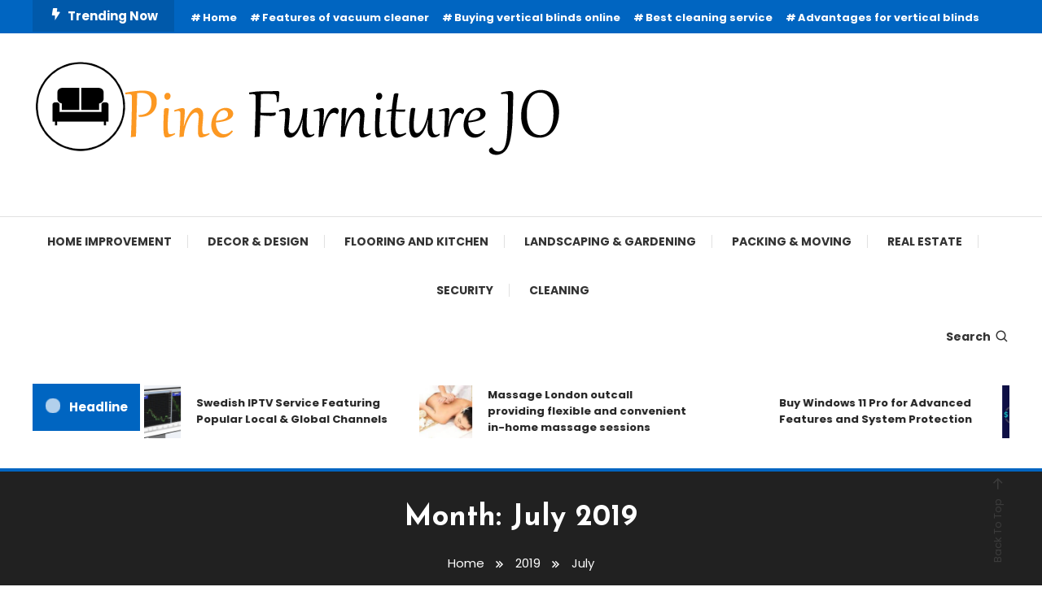

--- FILE ---
content_type: text/html; charset=UTF-8
request_url: https://pine-furniture-jo.com/2019/07/
body_size: 78188
content:
<!doctype html>
<html lang="en-US">
<head>
	<meta charset="UTF-8">
	<meta name="viewport" content="width=device-width, initial-scale=1">
	<link rel="profile" href="https://gmpg.org/xfn/11">

	<title>July 2019 &#8211; Pine Furniture Jo</title>
<meta name='robots' content='max-image-preview:large' />
	<style>img:is([sizes="auto" i], [sizes^="auto," i]) { contain-intrinsic-size: 3000px 1500px }</style>
	<link rel='dns-prefetch' href='//fonts.googleapis.com' />
<link rel="alternate" type="application/rss+xml" title="Pine Furniture Jo &raquo; Feed" href="https://pine-furniture-jo.com/feed/" />
<link rel="alternate" type="application/rss+xml" title="Pine Furniture Jo &raquo; Comments Feed" href="https://pine-furniture-jo.com/comments/feed/" />
<script type="text/javascript">
/* <![CDATA[ */
window._wpemojiSettings = {"baseUrl":"https:\/\/s.w.org\/images\/core\/emoji\/15.0.3\/72x72\/","ext":".png","svgUrl":"https:\/\/s.w.org\/images\/core\/emoji\/15.0.3\/svg\/","svgExt":".svg","source":{"concatemoji":"https:\/\/pine-furniture-jo.com\/wp-includes\/js\/wp-emoji-release.min.js?ver=6.7.4"}};
/*! This file is auto-generated */
!function(i,n){var o,s,e;function c(e){try{var t={supportTests:e,timestamp:(new Date).valueOf()};sessionStorage.setItem(o,JSON.stringify(t))}catch(e){}}function p(e,t,n){e.clearRect(0,0,e.canvas.width,e.canvas.height),e.fillText(t,0,0);var t=new Uint32Array(e.getImageData(0,0,e.canvas.width,e.canvas.height).data),r=(e.clearRect(0,0,e.canvas.width,e.canvas.height),e.fillText(n,0,0),new Uint32Array(e.getImageData(0,0,e.canvas.width,e.canvas.height).data));return t.every(function(e,t){return e===r[t]})}function u(e,t,n){switch(t){case"flag":return n(e,"\ud83c\udff3\ufe0f\u200d\u26a7\ufe0f","\ud83c\udff3\ufe0f\u200b\u26a7\ufe0f")?!1:!n(e,"\ud83c\uddfa\ud83c\uddf3","\ud83c\uddfa\u200b\ud83c\uddf3")&&!n(e,"\ud83c\udff4\udb40\udc67\udb40\udc62\udb40\udc65\udb40\udc6e\udb40\udc67\udb40\udc7f","\ud83c\udff4\u200b\udb40\udc67\u200b\udb40\udc62\u200b\udb40\udc65\u200b\udb40\udc6e\u200b\udb40\udc67\u200b\udb40\udc7f");case"emoji":return!n(e,"\ud83d\udc26\u200d\u2b1b","\ud83d\udc26\u200b\u2b1b")}return!1}function f(e,t,n){var r="undefined"!=typeof WorkerGlobalScope&&self instanceof WorkerGlobalScope?new OffscreenCanvas(300,150):i.createElement("canvas"),a=r.getContext("2d",{willReadFrequently:!0}),o=(a.textBaseline="top",a.font="600 32px Arial",{});return e.forEach(function(e){o[e]=t(a,e,n)}),o}function t(e){var t=i.createElement("script");t.src=e,t.defer=!0,i.head.appendChild(t)}"undefined"!=typeof Promise&&(o="wpEmojiSettingsSupports",s=["flag","emoji"],n.supports={everything:!0,everythingExceptFlag:!0},e=new Promise(function(e){i.addEventListener("DOMContentLoaded",e,{once:!0})}),new Promise(function(t){var n=function(){try{var e=JSON.parse(sessionStorage.getItem(o));if("object"==typeof e&&"number"==typeof e.timestamp&&(new Date).valueOf()<e.timestamp+604800&&"object"==typeof e.supportTests)return e.supportTests}catch(e){}return null}();if(!n){if("undefined"!=typeof Worker&&"undefined"!=typeof OffscreenCanvas&&"undefined"!=typeof URL&&URL.createObjectURL&&"undefined"!=typeof Blob)try{var e="postMessage("+f.toString()+"("+[JSON.stringify(s),u.toString(),p.toString()].join(",")+"));",r=new Blob([e],{type:"text/javascript"}),a=new Worker(URL.createObjectURL(r),{name:"wpTestEmojiSupports"});return void(a.onmessage=function(e){c(n=e.data),a.terminate(),t(n)})}catch(e){}c(n=f(s,u,p))}t(n)}).then(function(e){for(var t in e)n.supports[t]=e[t],n.supports.everything=n.supports.everything&&n.supports[t],"flag"!==t&&(n.supports.everythingExceptFlag=n.supports.everythingExceptFlag&&n.supports[t]);n.supports.everythingExceptFlag=n.supports.everythingExceptFlag&&!n.supports.flag,n.DOMReady=!1,n.readyCallback=function(){n.DOMReady=!0}}).then(function(){return e}).then(function(){var e;n.supports.everything||(n.readyCallback(),(e=n.source||{}).concatemoji?t(e.concatemoji):e.wpemoji&&e.twemoji&&(t(e.twemoji),t(e.wpemoji)))}))}((window,document),window._wpemojiSettings);
/* ]]> */
</script>
<style id='wp-emoji-styles-inline-css' type='text/css'>

	img.wp-smiley, img.emoji {
		display: inline !important;
		border: none !important;
		box-shadow: none !important;
		height: 1em !important;
		width: 1em !important;
		margin: 0 0.07em !important;
		vertical-align: -0.1em !important;
		background: none !important;
		padding: 0 !important;
	}
</style>
<link rel='stylesheet' id='wp-block-library-css' href='https://pine-furniture-jo.com/wp-includes/css/dist/block-library/style.min.css?ver=6.7.4' type='text/css' media='all' />
<style id='classic-theme-styles-inline-css' type='text/css'>
/*! This file is auto-generated */
.wp-block-button__link{color:#fff;background-color:#32373c;border-radius:9999px;box-shadow:none;text-decoration:none;padding:calc(.667em + 2px) calc(1.333em + 2px);font-size:1.125em}.wp-block-file__button{background:#32373c;color:#fff;text-decoration:none}
</style>
<style id='global-styles-inline-css' type='text/css'>
:root{--wp--preset--aspect-ratio--square: 1;--wp--preset--aspect-ratio--4-3: 4/3;--wp--preset--aspect-ratio--3-4: 3/4;--wp--preset--aspect-ratio--3-2: 3/2;--wp--preset--aspect-ratio--2-3: 2/3;--wp--preset--aspect-ratio--16-9: 16/9;--wp--preset--aspect-ratio--9-16: 9/16;--wp--preset--color--black: #000000;--wp--preset--color--cyan-bluish-gray: #abb8c3;--wp--preset--color--white: #ffffff;--wp--preset--color--pale-pink: #f78da7;--wp--preset--color--vivid-red: #cf2e2e;--wp--preset--color--luminous-vivid-orange: #ff6900;--wp--preset--color--luminous-vivid-amber: #fcb900;--wp--preset--color--light-green-cyan: #7bdcb5;--wp--preset--color--vivid-green-cyan: #00d084;--wp--preset--color--pale-cyan-blue: #8ed1fc;--wp--preset--color--vivid-cyan-blue: #0693e3;--wp--preset--color--vivid-purple: #9b51e0;--wp--preset--gradient--vivid-cyan-blue-to-vivid-purple: linear-gradient(135deg,rgba(6,147,227,1) 0%,rgb(155,81,224) 100%);--wp--preset--gradient--light-green-cyan-to-vivid-green-cyan: linear-gradient(135deg,rgb(122,220,180) 0%,rgb(0,208,130) 100%);--wp--preset--gradient--luminous-vivid-amber-to-luminous-vivid-orange: linear-gradient(135deg,rgba(252,185,0,1) 0%,rgba(255,105,0,1) 100%);--wp--preset--gradient--luminous-vivid-orange-to-vivid-red: linear-gradient(135deg,rgba(255,105,0,1) 0%,rgb(207,46,46) 100%);--wp--preset--gradient--very-light-gray-to-cyan-bluish-gray: linear-gradient(135deg,rgb(238,238,238) 0%,rgb(169,184,195) 100%);--wp--preset--gradient--cool-to-warm-spectrum: linear-gradient(135deg,rgb(74,234,220) 0%,rgb(151,120,209) 20%,rgb(207,42,186) 40%,rgb(238,44,130) 60%,rgb(251,105,98) 80%,rgb(254,248,76) 100%);--wp--preset--gradient--blush-light-purple: linear-gradient(135deg,rgb(255,206,236) 0%,rgb(152,150,240) 100%);--wp--preset--gradient--blush-bordeaux: linear-gradient(135deg,rgb(254,205,165) 0%,rgb(254,45,45) 50%,rgb(107,0,62) 100%);--wp--preset--gradient--luminous-dusk: linear-gradient(135deg,rgb(255,203,112) 0%,rgb(199,81,192) 50%,rgb(65,88,208) 100%);--wp--preset--gradient--pale-ocean: linear-gradient(135deg,rgb(255,245,203) 0%,rgb(182,227,212) 50%,rgb(51,167,181) 100%);--wp--preset--gradient--electric-grass: linear-gradient(135deg,rgb(202,248,128) 0%,rgb(113,206,126) 100%);--wp--preset--gradient--midnight: linear-gradient(135deg,rgb(2,3,129) 0%,rgb(40,116,252) 100%);--wp--preset--font-size--small: 13px;--wp--preset--font-size--medium: 20px;--wp--preset--font-size--large: 36px;--wp--preset--font-size--x-large: 42px;--wp--preset--spacing--20: 0.44rem;--wp--preset--spacing--30: 0.67rem;--wp--preset--spacing--40: 1rem;--wp--preset--spacing--50: 1.5rem;--wp--preset--spacing--60: 2.25rem;--wp--preset--spacing--70: 3.38rem;--wp--preset--spacing--80: 5.06rem;--wp--preset--shadow--natural: 6px 6px 9px rgba(0, 0, 0, 0.2);--wp--preset--shadow--deep: 12px 12px 50px rgba(0, 0, 0, 0.4);--wp--preset--shadow--sharp: 6px 6px 0px rgba(0, 0, 0, 0.2);--wp--preset--shadow--outlined: 6px 6px 0px -3px rgba(255, 255, 255, 1), 6px 6px rgba(0, 0, 0, 1);--wp--preset--shadow--crisp: 6px 6px 0px rgba(0, 0, 0, 1);}:where(.is-layout-flex){gap: 0.5em;}:where(.is-layout-grid){gap: 0.5em;}body .is-layout-flex{display: flex;}.is-layout-flex{flex-wrap: wrap;align-items: center;}.is-layout-flex > :is(*, div){margin: 0;}body .is-layout-grid{display: grid;}.is-layout-grid > :is(*, div){margin: 0;}:where(.wp-block-columns.is-layout-flex){gap: 2em;}:where(.wp-block-columns.is-layout-grid){gap: 2em;}:where(.wp-block-post-template.is-layout-flex){gap: 1.25em;}:where(.wp-block-post-template.is-layout-grid){gap: 1.25em;}.has-black-color{color: var(--wp--preset--color--black) !important;}.has-cyan-bluish-gray-color{color: var(--wp--preset--color--cyan-bluish-gray) !important;}.has-white-color{color: var(--wp--preset--color--white) !important;}.has-pale-pink-color{color: var(--wp--preset--color--pale-pink) !important;}.has-vivid-red-color{color: var(--wp--preset--color--vivid-red) !important;}.has-luminous-vivid-orange-color{color: var(--wp--preset--color--luminous-vivid-orange) !important;}.has-luminous-vivid-amber-color{color: var(--wp--preset--color--luminous-vivid-amber) !important;}.has-light-green-cyan-color{color: var(--wp--preset--color--light-green-cyan) !important;}.has-vivid-green-cyan-color{color: var(--wp--preset--color--vivid-green-cyan) !important;}.has-pale-cyan-blue-color{color: var(--wp--preset--color--pale-cyan-blue) !important;}.has-vivid-cyan-blue-color{color: var(--wp--preset--color--vivid-cyan-blue) !important;}.has-vivid-purple-color{color: var(--wp--preset--color--vivid-purple) !important;}.has-black-background-color{background-color: var(--wp--preset--color--black) !important;}.has-cyan-bluish-gray-background-color{background-color: var(--wp--preset--color--cyan-bluish-gray) !important;}.has-white-background-color{background-color: var(--wp--preset--color--white) !important;}.has-pale-pink-background-color{background-color: var(--wp--preset--color--pale-pink) !important;}.has-vivid-red-background-color{background-color: var(--wp--preset--color--vivid-red) !important;}.has-luminous-vivid-orange-background-color{background-color: var(--wp--preset--color--luminous-vivid-orange) !important;}.has-luminous-vivid-amber-background-color{background-color: var(--wp--preset--color--luminous-vivid-amber) !important;}.has-light-green-cyan-background-color{background-color: var(--wp--preset--color--light-green-cyan) !important;}.has-vivid-green-cyan-background-color{background-color: var(--wp--preset--color--vivid-green-cyan) !important;}.has-pale-cyan-blue-background-color{background-color: var(--wp--preset--color--pale-cyan-blue) !important;}.has-vivid-cyan-blue-background-color{background-color: var(--wp--preset--color--vivid-cyan-blue) !important;}.has-vivid-purple-background-color{background-color: var(--wp--preset--color--vivid-purple) !important;}.has-black-border-color{border-color: var(--wp--preset--color--black) !important;}.has-cyan-bluish-gray-border-color{border-color: var(--wp--preset--color--cyan-bluish-gray) !important;}.has-white-border-color{border-color: var(--wp--preset--color--white) !important;}.has-pale-pink-border-color{border-color: var(--wp--preset--color--pale-pink) !important;}.has-vivid-red-border-color{border-color: var(--wp--preset--color--vivid-red) !important;}.has-luminous-vivid-orange-border-color{border-color: var(--wp--preset--color--luminous-vivid-orange) !important;}.has-luminous-vivid-amber-border-color{border-color: var(--wp--preset--color--luminous-vivid-amber) !important;}.has-light-green-cyan-border-color{border-color: var(--wp--preset--color--light-green-cyan) !important;}.has-vivid-green-cyan-border-color{border-color: var(--wp--preset--color--vivid-green-cyan) !important;}.has-pale-cyan-blue-border-color{border-color: var(--wp--preset--color--pale-cyan-blue) !important;}.has-vivid-cyan-blue-border-color{border-color: var(--wp--preset--color--vivid-cyan-blue) !important;}.has-vivid-purple-border-color{border-color: var(--wp--preset--color--vivid-purple) !important;}.has-vivid-cyan-blue-to-vivid-purple-gradient-background{background: var(--wp--preset--gradient--vivid-cyan-blue-to-vivid-purple) !important;}.has-light-green-cyan-to-vivid-green-cyan-gradient-background{background: var(--wp--preset--gradient--light-green-cyan-to-vivid-green-cyan) !important;}.has-luminous-vivid-amber-to-luminous-vivid-orange-gradient-background{background: var(--wp--preset--gradient--luminous-vivid-amber-to-luminous-vivid-orange) !important;}.has-luminous-vivid-orange-to-vivid-red-gradient-background{background: var(--wp--preset--gradient--luminous-vivid-orange-to-vivid-red) !important;}.has-very-light-gray-to-cyan-bluish-gray-gradient-background{background: var(--wp--preset--gradient--very-light-gray-to-cyan-bluish-gray) !important;}.has-cool-to-warm-spectrum-gradient-background{background: var(--wp--preset--gradient--cool-to-warm-spectrum) !important;}.has-blush-light-purple-gradient-background{background: var(--wp--preset--gradient--blush-light-purple) !important;}.has-blush-bordeaux-gradient-background{background: var(--wp--preset--gradient--blush-bordeaux) !important;}.has-luminous-dusk-gradient-background{background: var(--wp--preset--gradient--luminous-dusk) !important;}.has-pale-ocean-gradient-background{background: var(--wp--preset--gradient--pale-ocean) !important;}.has-electric-grass-gradient-background{background: var(--wp--preset--gradient--electric-grass) !important;}.has-midnight-gradient-background{background: var(--wp--preset--gradient--midnight) !important;}.has-small-font-size{font-size: var(--wp--preset--font-size--small) !important;}.has-medium-font-size{font-size: var(--wp--preset--font-size--medium) !important;}.has-large-font-size{font-size: var(--wp--preset--font-size--large) !important;}.has-x-large-font-size{font-size: var(--wp--preset--font-size--x-large) !important;}
:where(.wp-block-post-template.is-layout-flex){gap: 1.25em;}:where(.wp-block-post-template.is-layout-grid){gap: 1.25em;}
:where(.wp-block-columns.is-layout-flex){gap: 2em;}:where(.wp-block-columns.is-layout-grid){gap: 2em;}
:root :where(.wp-block-pullquote){font-size: 1.5em;line-height: 1.6;}
</style>
<link rel='stylesheet' id='contact-form-7-css' href='https://pine-furniture-jo.com/wp-content/plugins/contact-form-7/includes/css/styles.css?ver=6.0.2' type='text/css' media='all' />
<link rel='stylesheet' id='color-magazine-fonts-css' href='https://fonts.googleapis.com/css?family=Josefin+Sans%3A400%2C700%7CPoppins%3A300%2C400%2C400i%2C500%2C700&#038;subset=latin%2Clatin-ext' type='text/css' media='all' />
<link rel='stylesheet' id='box-icons-css' href='https://pine-furniture-jo.com/wp-content/themes/color-magazine/assets/library/box-icons/css/boxicons.min.css?ver=2.1.4' type='text/css' media='all' />
<link rel='stylesheet' id='lightslider-style-css' href='https://pine-furniture-jo.com/wp-content/themes/color-magazine/assets/library/lightslider/css/lightslider.min.css?ver=6.7.4' type='text/css' media='all' />
<link rel='stylesheet' id='preloader-css' href='https://pine-furniture-jo.com/wp-content/themes/color-magazine/assets/css/min/mt-preloader.min.css?ver=1.1.0' type='text/css' media='all' />
<link rel='stylesheet' id='color-magazine-style-css' href='https://pine-furniture-jo.com/wp-content/themes/color-magazine/style.css?ver=1.1.0' type='text/css' media='all' />
<style id='color-magazine-style-inline-css' type='text/css'>
.category-button.cb-cat-19 a{background:#3b2d1b}
.category-button.cb-cat-19 a:hover{background:#090000}
#site-navigation ul li.cb-cat-19 .menu-item-description{background:#3b2d1b}
#site-navigation ul li.cb-cat-19 .menu-item-description:after{border-top-color:#3b2d1b}
.category-button.cb-cat-23 a{background:#3b2d1b}
.category-button.cb-cat-23 a:hover{background:#090000}
#site-navigation ul li.cb-cat-23 .menu-item-description{background:#3b2d1b}
#site-navigation ul li.cb-cat-23 .menu-item-description:after{border-top-color:#3b2d1b}
.category-button.cb-cat-12 a{background:#3b2d1b}
.category-button.cb-cat-12 a:hover{background:#090000}
#site-navigation ul li.cb-cat-12 .menu-item-description{background:#3b2d1b}
#site-navigation ul li.cb-cat-12 .menu-item-description:after{border-top-color:#3b2d1b}
.category-button.cb-cat-31 a{background:#3b2d1b}
.category-button.cb-cat-31 a:hover{background:#090000}
#site-navigation ul li.cb-cat-31 .menu-item-description{background:#3b2d1b}
#site-navigation ul li.cb-cat-31 .menu-item-description:after{border-top-color:#3b2d1b}
.category-button.cb-cat-2 a{background:#3b2d1b}
.category-button.cb-cat-2 a:hover{background:#090000}
#site-navigation ul li.cb-cat-2 .menu-item-description{background:#3b2d1b}
#site-navigation ul li.cb-cat-2 .menu-item-description:after{border-top-color:#3b2d1b}
.category-button.cb-cat-38 a{background:#3b2d1b}
.category-button.cb-cat-38 a:hover{background:#090000}
#site-navigation ul li.cb-cat-38 .menu-item-description{background:#3b2d1b}
#site-navigation ul li.cb-cat-38 .menu-item-description:after{border-top-color:#3b2d1b}
.category-button.cb-cat-3 a{background:#3b2d1b}
.category-button.cb-cat-3 a:hover{background:#090000}
#site-navigation ul li.cb-cat-3 .menu-item-description{background:#3b2d1b}
#site-navigation ul li.cb-cat-3 .menu-item-description:after{border-top-color:#3b2d1b}
.category-button.cb-cat-39 a{background:#3b2d1b}
.category-button.cb-cat-39 a:hover{background:#090000}
#site-navigation ul li.cb-cat-39 .menu-item-description{background:#3b2d1b}
#site-navigation ul li.cb-cat-39 .menu-item-description:after{border-top-color:#3b2d1b}
.category-button.cb-cat-21 a{background:#3b2d1b}
.category-button.cb-cat-21 a:hover{background:#090000}
#site-navigation ul li.cb-cat-21 .menu-item-description{background:#3b2d1b}
#site-navigation ul li.cb-cat-21 .menu-item-description:after{border-top-color:#3b2d1b}
.category-button.cb-cat-20 a{background:#3b2d1b}
.category-button.cb-cat-20 a:hover{background:#090000}
#site-navigation ul li.cb-cat-20 .menu-item-description{background:#3b2d1b}
#site-navigation ul li.cb-cat-20 .menu-item-description:after{border-top-color:#3b2d1b}
.category-button.cb-cat-22 a{background:#3b2d1b}
.category-button.cb-cat-22 a:hover{background:#090000}
#site-navigation ul li.cb-cat-22 .menu-item-description{background:#3b2d1b}
#site-navigation ul li.cb-cat-22 .menu-item-description:after{border-top-color:#3b2d1b}
.category-button.cb-cat-1 a{background:#3b2d1b}
.category-button.cb-cat-1 a:hover{background:#090000}
#site-navigation ul li.cb-cat-1 .menu-item-description{background:#3b2d1b}
#site-navigation ul li.cb-cat-1 .menu-item-description:after{border-top-color:#3b2d1b}
.category-button.cb-cat-28 a{background:#3b2d1b}
.category-button.cb-cat-28 a:hover{background:#090000}
#site-navigation ul li.cb-cat-28 .menu-item-description{background:#3b2d1b}
#site-navigation ul li.cb-cat-28 .menu-item-description:after{border-top-color:#3b2d1b}
.category-button.cb-cat-33 a{background:#3b2d1b}
.category-button.cb-cat-33 a:hover{background:#090000}
#site-navigation ul li.cb-cat-33 .menu-item-description{background:#3b2d1b}
#site-navigation ul li.cb-cat-33 .menu-item-description:after{border-top-color:#3b2d1b}
.category-button.cb-cat-34 a{background:#3b2d1b}
.category-button.cb-cat-34 a:hover{background:#090000}
#site-navigation ul li.cb-cat-34 .menu-item-description{background:#3b2d1b}
#site-navigation ul li.cb-cat-34 .menu-item-description:after{border-top-color:#3b2d1b}
.category-button.cb-cat-4 a{background:#3b2d1b}
.category-button.cb-cat-4 a:hover{background:#090000}
#site-navigation ul li.cb-cat-4 .menu-item-description{background:#3b2d1b}
#site-navigation ul li.cb-cat-4 .menu-item-description:after{border-top-color:#3b2d1b}
.category-button.cb-cat-32 a{background:#3b2d1b}
.category-button.cb-cat-32 a:hover{background:#090000}
#site-navigation ul li.cb-cat-32 .menu-item-description{background:#3b2d1b}
#site-navigation ul li.cb-cat-32 .menu-item-description:after{border-top-color:#3b2d1b}
.category-button.cb-cat-35 a{background:#3b2d1b}
.category-button.cb-cat-35 a:hover{background:#090000}
#site-navigation ul li.cb-cat-35 .menu-item-description{background:#3b2d1b}
#site-navigation ul li.cb-cat-35 .menu-item-description:after{border-top-color:#3b2d1b}
.category-button.cb-cat-41 a{background:#3b2d1b}
.category-button.cb-cat-41 a:hover{background:#090000}
#site-navigation ul li.cb-cat-41 .menu-item-description{background:#3b2d1b}
#site-navigation ul li.cb-cat-41 .menu-item-description:after{border-top-color:#3b2d1b}
.category-button.cb-cat-27 a{background:#3b2d1b}
.category-button.cb-cat-27 a:hover{background:#090000}
#site-navigation ul li.cb-cat-27 .menu-item-description{background:#3b2d1b}
#site-navigation ul li.cb-cat-27 .menu-item-description:after{border-top-color:#3b2d1b}
.category-button.cb-cat-5 a{background:#3b2d1b}
.category-button.cb-cat-5 a:hover{background:#090000}
#site-navigation ul li.cb-cat-5 .menu-item-description{background:#3b2d1b}
#site-navigation ul li.cb-cat-5 .menu-item-description:after{border-top-color:#3b2d1b}
.category-button.cb-cat-37 a{background:#3b2d1b}
.category-button.cb-cat-37 a:hover{background:#090000}
#site-navigation ul li.cb-cat-37 .menu-item-description{background:#3b2d1b}
#site-navigation ul li.cb-cat-37 .menu-item-description:after{border-top-color:#3b2d1b}
.category-button.cb-cat-26 a{background:#3b2d1b}
.category-button.cb-cat-26 a:hover{background:#090000}
#site-navigation ul li.cb-cat-26 .menu-item-description{background:#3b2d1b}
#site-navigation ul li.cb-cat-26 .menu-item-description:after{border-top-color:#3b2d1b}
.category-button.cb-cat-6 a{background:#3b2d1b}
.category-button.cb-cat-6 a:hover{background:#090000}
#site-navigation ul li.cb-cat-6 .menu-item-description{background:#3b2d1b}
#site-navigation ul li.cb-cat-6 .menu-item-description:after{border-top-color:#3b2d1b}
.category-button.cb-cat-7 a{background:#3b2d1b}
.category-button.cb-cat-7 a:hover{background:#090000}
#site-navigation ul li.cb-cat-7 .menu-item-description{background:#3b2d1b}
#site-navigation ul li.cb-cat-7 .menu-item-description:after{border-top-color:#3b2d1b}
.category-button.cb-cat-18 a{background:#3b2d1b}
.category-button.cb-cat-18 a:hover{background:#090000}
#site-navigation ul li.cb-cat-18 .menu-item-description{background:#3b2d1b}
#site-navigation ul li.cb-cat-18 .menu-item-description:after{border-top-color:#3b2d1b}
.category-button.cb-cat-29 a{background:#3b2d1b}
.category-button.cb-cat-29 a:hover{background:#090000}
#site-navigation ul li.cb-cat-29 .menu-item-description{background:#3b2d1b}
#site-navigation ul li.cb-cat-29 .menu-item-description:after{border-top-color:#3b2d1b}
.category-button.cb-cat-40 a{background:#3b2d1b}
.category-button.cb-cat-40 a:hover{background:#090000}
#site-navigation ul li.cb-cat-40 .menu-item-description{background:#3b2d1b}
#site-navigation ul li.cb-cat-40 .menu-item-description:after{border-top-color:#3b2d1b}
.category-button.cb-cat-36 a{background:#3b2d1b}
.category-button.cb-cat-36 a:hover{background:#090000}
#site-navigation ul li.cb-cat-36 .menu-item-description{background:#3b2d1b}
#site-navigation ul li.cb-cat-36 .menu-item-description:after{border-top-color:#3b2d1b}
.category-button.cb-cat-30 a{background:#3b2d1b}
.category-button.cb-cat-30 a:hover{background:#090000}
#site-navigation ul li.cb-cat-30 .menu-item-description{background:#3b2d1b}
#site-navigation ul li.cb-cat-30 .menu-item-description:after{border-top-color:#3b2d1b}
a,a:hover,a:focus,a:active,.entry-cat .cat-links a:hover,.entry-cat a:hover,.byline a:hover,.posted-on a:hover,.entry-footer a:hover,.comment-author .fn .url:hover,.commentmetadata .comment-edit-link,#cancel-comment-reply-link,#cancel-comment-reply-link:before,.logged-in-as a,.widget a:hover,.widget a:hover::before,.widget li:hover::before,#top-navigation ul li a:hover,.mt-social-icon-wrap li a:hover,.mt-search-icon:hover,.mt-form-close a:hover,.menu-toggle:hover,#site-navigation ul li:hover>a,#site-navigation ul li.current-menu-item>a,#site-navigation ul li.current_page_ancestor>a,#site-navigation ul li.current-menu-ancestor>a,#site-navigation ul li.current_page_item>a,#site-navigation ul li.focus>a,.entry-title a:hover,.cat-links a:hover,.entry-meta a:hover,.entry-footer .mt-readmore-btn:hover,.btn-wrapper a:hover,.mt-readmore-btn:hover,.navigation.pagination .nav-links .page-numbers.current,.navigation.pagination .nav-links a.page-numbers:hover,.breadcrumbs a:hover,#footer-menu li a:hover,#top-footer a:hover,.color_magazine_latest_posts .mt-post-title a:hover,#mt-scrollup:hover,.mt-site-mode-wrap .mt-mode-toggle:hover,.mt-site-mode-wrap .mt-mode-toggle:checked:hover,.has-thumbnail .post-info-wrap .entry-title a:hover,.front-slider-block .post-info-wrap .entry-title a:hover{color:#0065C1}
.widget_search .search-submit,.widget_search .search-submit:hover,.widget_tag_cloud .tagcloud a:hover,.widget.widget_tag_cloud a:hover,.navigation.pagination .nav-links .page-numbers.current,.navigation.pagination .nav-links a.page-numbers:hover,.error-404.not-found,.color-magazine_social_media a:hover{border-color:#0065C1}
.edit-link .post-edit-link,.reply .comment-reply-link,.widget_search .search-submit,.widget_search .search-submit:hover,.widget_tag_cloud .tagcloud a:hover,.widget.widget_tag_cloud a:hover,#top-header,.mt-menu-search .mt-form-wrap .search-form .search-submit,.mt-menu-search .mt-form-wrap .search-form .search-submit:hover,#site-navigation .menu-item-description,.mt-ticker-label,.post-cats-list a,.front-slider-block .lSAction>a:hover,.top-featured-post-wrap .post-thumbnail .post-number,article.sticky::before,#secondary .widget .widget-title::before,.mt-related-post-title:before,#colophon .widget .widget-title:before,.features-post-title:before,.cvmm-block-title.layout--default:before,.color-magazine_social_media a:hover,.search-no-results #primary .search-submit{background:#0065C1}
.mt-site-dark-mode .widget_archive a:hover,.mt-site-dark-mode .widget_categories a:hover,.mt-site-dark-mode .widget_recent_entries a:hover,.mt-site-dark-mode .widget_meta a,.mt-site-dark-mode .widget_recent_comments li:hover,.mt-site-dark-mode .widget_rss li,.mt-site-dark-mode .widget_pages li a:hover,.mt-site-dark-mode .widget_nav_menu li a:hover,.mt-site-dark-mode .wp-block-latest-posts li a:hover,.mt-site-dark-mode .wp-block-archives li a:hover,.mt-site-dark-mode .wp-block-categories li a:hover,.mt-site-dark-mode .wp-block-page-list li a:hover,.mt-site-dark-mode .wp-block-latest-comments li:hover,.mt-site-dark-mode #site-navigation ul li a:hover,.mt-site-dark-mode .site-title a:hover,.mt-site-dark-mode .entry-title a:hover,.mt-site-dark-mode .cvmm-post-title a:hover,.mt-site-dark-mode .mt-social-icon-wrap li a:hover,.mt-site-dark-mode .mt-search-icon a:hover,.mt-site-dark-mode .ticker-post-title a:hover,.single.mt-site-dark-mode .mt-author-box .mt-author-info .mt-author-name a:hover,.mt-site-dark-mode .mt-site-mode-wrap .mt-mode-toggle:hover,.mt-site-dark-mode .mt-site-mode-wrap .mt-mode-toggle:checked:hover{color:#0065C1 !important}
#site-navigation .menu-item-description::after,.mt-custom-page-header{border-top-color:#0065C1}
.mt-container{width:1300px}.site-layout--boxed #page{width:1200px}#primary,.home.blog #primary{width:70%}#secondary,.home.blog #secondary{width:27%}
</style>
<link rel='stylesheet' id='color-magazine-responsive-style-css' href='https://pine-furniture-jo.com/wp-content/themes/color-magazine/assets/css/min/mt-responsive.min.css?ver=1.1.0' type='text/css' media='all' />
<script type="text/javascript" src="https://pine-furniture-jo.com/wp-includes/js/jquery/jquery.min.js?ver=3.7.1" id="jquery-core-js"></script>
<script type="text/javascript" src="https://pine-furniture-jo.com/wp-includes/js/jquery/jquery-migrate.min.js?ver=3.4.1" id="jquery-migrate-js"></script>
<link rel="https://api.w.org/" href="https://pine-furniture-jo.com/wp-json/" /><link rel="EditURI" type="application/rsd+xml" title="RSD" href="https://pine-furniture-jo.com/xmlrpc.php?rsd" />
<meta name="generator" content="WordPress 6.7.4" />
		<style type="text/css">
					.site-title,
			.site-description {
				position: absolute;
				clip: rect(1px, 1px, 1px, 1px);
			}
				</style>
		<link rel="icon" href="https://pine-furniture-jo.com/wp-content/uploads/2021/06/cropped-Pine-Furniture-JO-1-32x32.png" sizes="32x32" />
<link rel="icon" href="https://pine-furniture-jo.com/wp-content/uploads/2021/06/cropped-Pine-Furniture-JO-1-192x192.png" sizes="192x192" />
<link rel="apple-touch-icon" href="https://pine-furniture-jo.com/wp-content/uploads/2021/06/cropped-Pine-Furniture-JO-1-180x180.png" />
<meta name="msapplication-TileImage" content="https://pine-furniture-jo.com/wp-content/uploads/2021/06/cropped-Pine-Furniture-JO-1-270x270.png" />
</head>

<body class="archive date wp-custom-logo hfeed site-layout--wide no-sidebar mt-archive--masonry-style">

	        <div id="preloader-background">
	            <div class="preloader-wrapper">
	            		                            <div class="mt-wave">
	                                <div class="mt-rect mt-rect1"></div>
	                                <div class="mt-rect mt-rect2"></div>
	                                <div class="mt-rect mt-rect3"></div>
	                                <div class="mt-rect mt-rect4"></div>
	                                <div class="mt-rect mt-rect5"></div>
	                            </div>
	                            	            </div><!-- .preloader-wrapper -->
	        </div><!-- #preloader-background -->
	
<div id="page" class="site">
<a class="skip-link screen-reader-text" href="#content">Skip To Content</a>
	
<div id="top-header" class="top-header-wrap mt-clearfix">
    <div class="mt-container">
        <div class="trending-wrapper tag-before-icon">
    <span class="wrap-label"><i class="bx bxs-bolt" aria-hidden="true"></i>Trending Now</span>
    <div class="tags-wrapper">
        <span class="head-tags-links"><a href="https://pine-furniture-jo.com/tag/home/" rel="tag">Home</a><a href="https://pine-furniture-jo.com/tag/features-of-vacuum-cleaner/" rel="tag">Features of vacuum cleaner</a><a href="https://pine-furniture-jo.com/tag/buying-vertical-blinds-online/" rel="tag">Buying vertical blinds online</a><a href="https://pine-furniture-jo.com/tag/best-cleaning-service/" rel="tag">Best cleaning service</a><a href="https://pine-furniture-jo.com/tag/advantages-for-vertical-blinds/" rel="tag">Advantages for vertical blinds</a></span>    </div><!-- .tags-wrapper -->
</div><!-- .trending-wrapper -->
<nav id="top-navigation" class="top-header-nav mt-clearfix">
    </nav><!-- #top-navigation -->    </div><!-- mt-container -->
</div><!-- #top-header -->
<header id="masthead" class="site-header " >
    <div class="mt-logo-row-wrapper mt-clearfix">

        <div class="logo-ads-wrap">
            <div class="mt-container">
                <div class="site-branding">
                    <a href="https://pine-furniture-jo.com/" class="custom-logo-link" rel="home"><img width="650" height="165" src="https://pine-furniture-jo.com/wp-content/uploads/2023/06/Pine-Furniture-JO.png" class="custom-logo" alt="Pine Furniture Jo" decoding="async" fetchpriority="high" srcset="https://pine-furniture-jo.com/wp-content/uploads/2023/06/Pine-Furniture-JO.png 650w, https://pine-furniture-jo.com/wp-content/uploads/2023/06/Pine-Furniture-JO-300x76.png 300w, https://pine-furniture-jo.com/wp-content/uploads/2023/06/Pine-Furniture-JO-600x152.png 600w" sizes="(max-width: 650px) 100vw, 650px" /></a>                            <p class="site-title"><a href="https://pine-furniture-jo.com/" rel="home">Pine Furniture Jo</a></p>
                                                <p class="site-description">Home Improvement </p>
                                    </div><!-- .site-branding -->
                <div class="header-widget-wrapper">
                                    </div>
            </div> <!-- mt-container -->
        </div><!-- .logo-ads-wrap -->

        <div class="mt-social-menu-wrapper">
            <div class="mt-container">

                <div class="mt-main-menu-wrapper">
                                        <div class="menu-toggle"><a href="javascript:void(0)"><i class="bx bx-menu"></i>Menu</a></div>
                    <nav itemscope id="site-navigation" class="main-navigation">
                        <div class="menu-home-container"><ul id="primary-menu" class="menu"><li id="menu-item-60" class="menu-item menu-item-type-taxonomy menu-item-object-category menu-item-60 cb-cat-1"><a href="https://pine-furniture-jo.com/category/home-improvement/">Home Improvement</a></li>
<li id="menu-item-61" class="menu-item menu-item-type-taxonomy menu-item-object-category menu-item-61 cb-cat-2"><a href="https://pine-furniture-jo.com/category/decor-design/">Decor &#038; Design</a></li>
<li id="menu-item-62" class="menu-item menu-item-type-taxonomy menu-item-object-category menu-item-62 cb-cat-3"><a href="https://pine-furniture-jo.com/category/flooring-and-kitchen/">Flooring and kitchen</a></li>
<li id="menu-item-63" class="menu-item menu-item-type-taxonomy menu-item-object-category menu-item-63 cb-cat-4"><a href="https://pine-furniture-jo.com/category/landscaping-gardening/">Landscaping &#038; Gardening</a></li>
<li id="menu-item-64" class="menu-item menu-item-type-taxonomy menu-item-object-category menu-item-64 cb-cat-5"><a href="https://pine-furniture-jo.com/category/packing-moving/">Packing &#038; Moving</a></li>
<li id="menu-item-65" class="menu-item menu-item-type-taxonomy menu-item-object-category menu-item-65 cb-cat-6"><a href="https://pine-furniture-jo.com/category/real-estate/">Real Estate</a></li>
<li id="menu-item-1006" class="menu-item menu-item-type-taxonomy menu-item-object-category menu-item-1006 cb-cat-18"><a href="https://pine-furniture-jo.com/category/security/">Security</a></li>
<li id="menu-item-1057" class="menu-item menu-item-type-taxonomy menu-item-object-category menu-item-1057 cb-cat-12"><a href="https://pine-furniture-jo.com/category/cleaning/">Cleaning</a></li>
</ul></div>                    </nav><!-- #site-navigation -->
                </div><!-- .mt-main-menu-wrapper -->

                <div class="mt-social-search-wrapper">
                    <div class="mt-menu-search">
	<div class="mt-search-icon"><a href="javascript:void(0)">Search<i class='bx bx-search'></i></a></div>
	<div class="mt-form-wrap">
		<div class="mt-form-close"><a href="javascript:void(0)"><i class='bx bx-x'></i></a></div>
		<form role="search" method="get" class="search-form" action="https://pine-furniture-jo.com/">
				<label>
					<span class="screen-reader-text">Search for:</span>
					<input type="search" class="search-field" placeholder="Search &hellip;" value="" name="s" />
				</label>
				<input type="submit" class="search-submit" value="Search" />
			</form>	</div><!-- .mt-form-wrap -->
</div><!-- .mt-menu-search -->                </div><!-- .mt-social-search-wrapper -->
                
            </div><!--.mt-container -->
        </div><!--.mt-social-menu-wrapper -->
         
    </div><!--.mt-logo-row-wrapper -->
</header><!-- #masthead -->

<div class="mt-header-ticker-wrapper ">
    <div class="mt-container">
        <div class="mt-ticker-label"><div class="ticker-spinner"><div class="ticker-bounce1"></div><div class="ticker-bounce2"></div></div>Headline</div>        <div class="ticker-posts-wrap">
                                <div class="ticker-post-thumb-wrap">
                        <div class="ticker-post-thumb">
                            <img width="150" height="150" src="https://pine-furniture-jo.com/wp-content/uploads/2024/05/image-150x150.png" class="attachment-thumbnail size-thumbnail wp-post-image" alt="" decoding="async" />                        </div>
                        <div class="ticker-post-title-wrap">
                            <div class="ticker-post-title">
                                <a href="https://pine-furniture-jo.com/swedish-iptv-service-featuring-popular-local-global-channels/">Swedish IPTV Service Featuring Popular Local &#038; Global Channels</a>
                            </div>
                        </div><!-- ticker-post-title-wrap -->
                    </div><!-- .ticker-post-thumb-wrap -->
                                <div class="ticker-post-thumb-wrap">
                        <div class="ticker-post-thumb">
                            <img width="150" height="150" src="https://pine-furniture-jo.com/wp-content/uploads/2024/08/images-61-150x150.jpg" class="attachment-thumbnail size-thumbnail wp-post-image" alt="" decoding="async" />                        </div>
                        <div class="ticker-post-title-wrap">
                            <div class="ticker-post-title">
                                <a href="https://pine-furniture-jo.com/massage-london-outcall-providing-flexible-and-convenient-in-home-massage-sessions/">Massage London outcall providing flexible and convenient in-home massage sessions</a>
                            </div>
                        </div><!-- ticker-post-title-wrap -->
                    </div><!-- .ticker-post-thumb-wrap -->
                                <div class="ticker-post-thumb-wrap">
                        <div class="ticker-post-thumb">
                                                    </div>
                        <div class="ticker-post-title-wrap">
                            <div class="ticker-post-title">
                                <a href="https://pine-furniture-jo.com/buy-windows-11-pro-for-advanced-features-and-system-protection/">Buy Windows 11 Pro for Advanced Features and System Protection</a>
                            </div>
                        </div><!-- ticker-post-title-wrap -->
                    </div><!-- .ticker-post-thumb-wrap -->
                                <div class="ticker-post-thumb-wrap">
                        <div class="ticker-post-thumb">
                            <img width="150" height="150" src="https://pine-furniture-jo.com/wp-content/uploads/2024/11/13-150x150.jpg" class="attachment-thumbnail size-thumbnail wp-post-image" alt="" decoding="async" />                        </div>
                        <div class="ticker-post-title-wrap">
                            <div class="ticker-post-title">
                                <a href="https://pine-furniture-jo.com/essential-forex-education-materials-guides-tutorials-live-insights/">Essential Forex Education Materials | Guides, Tutorials &#038; Live Insights</a>
                            </div>
                        </div><!-- ticker-post-title-wrap -->
                    </div><!-- .ticker-post-thumb-wrap -->
                                <div class="ticker-post-thumb-wrap">
                        <div class="ticker-post-thumb">
                            <img width="150" height="150" src="https://pine-furniture-jo.com/wp-content/uploads/2025/12/Image-150x150.jpg" class="attachment-thumbnail size-thumbnail wp-post-image" alt="" decoding="async" />                        </div>
                        <div class="ticker-post-title-wrap">
                            <div class="ticker-post-title">
                                <a href="https://pine-furniture-jo.com/baseball-card-shows-near-me-providing-direct-access-to-vintage-cards-and-trusted-local-vendors/">Baseball card shows near me providing direct access to vintage cards and trusted local vendors</a>
                            </div>
                        </div><!-- ticker-post-title-wrap -->
                    </div><!-- .ticker-post-thumb-wrap -->
                                <div class="ticker-post-thumb-wrap">
                        <div class="ticker-post-thumb">
                            <img width="150" height="150" src="https://pine-furniture-jo.com/wp-content/uploads/2024/11/image-1-150x150.png" class="attachment-thumbnail size-thumbnail wp-post-image" alt="" decoding="async" />                        </div>
                        <div class="ticker-post-title-wrap">
                            <div class="ticker-post-title">
                                <a href="https://pine-furniture-jo.com/bridal-wear-dresden-showcasing-timeless-designs-for-unforgettable-moments/">Bridal Wear Dresden Showcasing Timeless Designs for Unforgettable Moments</a>
                            </div>
                        </div><!-- ticker-post-title-wrap -->
                    </div><!-- .ticker-post-thumb-wrap -->
                                <div class="ticker-post-thumb-wrap">
                        <div class="ticker-post-thumb">
                            <img width="150" height="150" src="https://pine-furniture-jo.com/wp-content/uploads/2025/11/15-150x150.png" class="attachment-thumbnail size-thumbnail wp-post-image" alt="" decoding="async" />                        </div>
                        <div class="ticker-post-title-wrap">
                            <div class="ticker-post-title">
                                <a href="https://pine-furniture-jo.com/industrial-roofing-contractors-ensuring-safe-efficient-roofing-upgrades-for-industrial-sites/">Industrial Roofing Contractors Ensuring Safe, Efficient Roofing Upgrades for Industrial Sites</a>
                            </div>
                        </div><!-- ticker-post-title-wrap -->
                    </div><!-- .ticker-post-thumb-wrap -->
                                <div class="ticker-post-thumb-wrap">
                        <div class="ticker-post-thumb">
                                                    </div>
                        <div class="ticker-post-title-wrap">
                            <div class="ticker-post-title">
                                <a href="https://pine-furniture-jo.com/pest-control-estimates-in-groveland-things-you-should-check/">Pest Control Estimates in Groveland: Things You Should Check</a>
                            </div>
                        </div><!-- ticker-post-title-wrap -->
                    </div><!-- .ticker-post-thumb-wrap -->
                                <div class="ticker-post-thumb-wrap">
                        <div class="ticker-post-thumb">
                            <img width="150" height="150" src="https://pine-furniture-jo.com/wp-content/uploads/2025/11/images-2025-11-11T134631.385-150x150.jpg" class="attachment-thumbnail size-thumbnail wp-post-image" alt="" decoding="async" />                        </div>
                        <div class="ticker-post-title-wrap">
                            <div class="ticker-post-title">
                                <a href="https://pine-furniture-jo.com/medicare-advantage-plans-for-2026-combining-quality-and-affordability/">Medicare Advantage Plans for 2026 Combining Quality and Affordability</a>
                            </div>
                        </div><!-- ticker-post-title-wrap -->
                    </div><!-- .ticker-post-thumb-wrap -->
                    </div><!-- .ticker-posts-wrap -->
     </div>
</div><!-- .mt-header-ticker-wrapper -->

    <div class="mt-custom-page-header">
        <div class="mt-container inner-page-header mt-clearfix">
            <h1 class="page-title">Month: <span>July 2019</span></h1>
            			<nav id="breadcrumb" class="mt-breadcrumb">
				<div role="navigation" aria-label="Breadcrumbs" class="breadcrumb-trail breadcrumbs" itemprop="breadcrumb"><div class="mt-container"><ul class="trail-items" itemscope itemtype="http://schema.org/BreadcrumbList"><meta name="numberOfItems" content="3" /><meta name="itemListOrder" content="Ascending" /><li itemprop="itemListElement" itemscope itemtype="http://schema.org/ListItem" class="trail-item trail-begin"><a href="https://pine-furniture-jo.com/" rel="home" itemprop="item"><span itemprop="name">Home</span></a><meta itemprop="position" content="1" /></li><li itemprop="itemListElement" itemscope itemtype="http://schema.org/ListItem" class="trail-item"><a href="https://pine-furniture-jo.com/2019/" itemprop="item"><span itemprop="name">2019</span></a><meta itemprop="position" content="2" /></li><li itemprop="itemListElement" itemscope itemtype="http://schema.org/ListItem" class="trail-item trail-end"><span itemprop="name"><span itemprop="name">July</span></span><meta itemprop="position" content="3" /></li></ul></div></div>			</nav>
	        </div><!-- .mt-container -->
    </div><!-- .mt-custom-page-header -->

	<div id="content" class="site-content">
		<div class="mt-container">

<div class="mt-archive-page-wrapper">
	<div id="primary" class="content-area">
		<main id="main" class="site-main">
		<div class="mt-archive-article-wrapper"><article id="post-1019" class="has-thumbnail post-1019 post type-post status-publish format-standard has-post-thumbnail hentry category-security">
	<div class="thumb-cat-wrap">
		
			<a class="post-thumbnail" href="https://pine-furniture-jo.com/what-does-it-take-to-keep-your-business-safe/" aria-hidden="true" tabindex="-1">
				<img width="600" height="300" src="https://pine-furniture-jo.com/wp-content/uploads/2019/07/protect-business-from-cyber-attacks.jpg" class="attachment-color-magazine-post-auto size-color-magazine-post-auto wp-post-image" alt="What does it take to keep your business safe?" decoding="async" srcset="https://pine-furniture-jo.com/wp-content/uploads/2019/07/protect-business-from-cyber-attacks.jpg 800w, https://pine-furniture-jo.com/wp-content/uploads/2019/07/protect-business-from-cyber-attacks-300x150.jpg 300w, https://pine-furniture-jo.com/wp-content/uploads/2019/07/protect-business-from-cyber-attacks-768x384.jpg 768w" sizes="(max-width: 600px) 100vw, 600px" />			</a>

							<div class="post-cats-list">
												<span class="category-button cb-cat-18"><a href="https://pine-furniture-jo.com/category/security/">Security</a></span>
									</div><!-- .post-cats-list -->	</div><!-- .thumb-cat-wrap -->
	
<div class="entry-meta"> 
    <span class="posted-on"><a href="https://pine-furniture-jo.com/what-does-it-take-to-keep-your-business-safe/" rel="bookmark"><time class="entry-date published" datetime="2019-07-13T13:23:40+00:00">July 13, 2019</time><time class="updated" datetime="2020-09-29T14:58:34+00:00">September 29, 2020</time></a></span><span class="byline"><span class="author vcard"><a class="url fn n" href="https://pine-furniture-jo.com/author/admin/">Sybil</a></span></span> 
</div>
<header class="entry-header">
    <h2 class="entry-title"><a href="https://pine-furniture-jo.com/what-does-it-take-to-keep-your-business-safe/" rel="bookmark">What does it take to keep your business safe?</a></h2></header><!-- .entry-header -->	<div class="entry-content">
		<p>When you are running a business, then it is your duty to secure that business as well, but you cannot do that all by yourself thus almost every time you have to hire a professional company specializing in providing security guards as well as other security arrangements like CCTV surveillance, key holding services, etc. The complete [&hellip;]</p>
	</div><!-- .entry-content -->

	<footer class="entry-footer">
						<a href="https://pine-furniture-jo.com/what-does-it-take-to-keep-your-business-safe/" class="mt-readmore-btn">Discover <i class="bx bx-right-arrow-alt"> </i></a>
			</footer><!-- .entry-footer -->

</article><!-- #post-1019 --><article id="post-1016" class="has-thumbnail post-1016 post type-post status-publish format-standard has-post-thumbnail hentry category-home-improvement">
	<div class="thumb-cat-wrap">
		
			<a class="post-thumbnail" href="https://pine-furniture-jo.com/the-truest-sense-for-the-air-conditioning-works/" aria-hidden="true" tabindex="-1">
				<img width="600" height="399" src="https://pine-furniture-jo.com/wp-content/uploads/2019/07/Guest-Post-3.jpg" class="attachment-color-magazine-post-auto size-color-magazine-post-auto wp-post-image" alt="The Truest Sense for the Air Conditioning Works" decoding="async" srcset="https://pine-furniture-jo.com/wp-content/uploads/2019/07/Guest-Post-3.jpg 1000w, https://pine-furniture-jo.com/wp-content/uploads/2019/07/Guest-Post-3-300x200.jpg 300w, https://pine-furniture-jo.com/wp-content/uploads/2019/07/Guest-Post-3-768x511.jpg 768w, https://pine-furniture-jo.com/wp-content/uploads/2019/07/Guest-Post-3-120x80.jpg 120w" sizes="(max-width: 600px) 100vw, 600px" />			</a>

							<div class="post-cats-list">
												<span class="category-button cb-cat-1"><a href="https://pine-furniture-jo.com/category/home-improvement/">Home Improvement</a></span>
									</div><!-- .post-cats-list -->	</div><!-- .thumb-cat-wrap -->
	
<div class="entry-meta"> 
    <span class="posted-on"><a href="https://pine-furniture-jo.com/the-truest-sense-for-the-air-conditioning-works/" rel="bookmark"><time class="entry-date published" datetime="2019-07-10T13:35:30+00:00">July 10, 2019</time><time class="updated" datetime="2019-07-10T13:37:23+00:00">July 10, 2019</time></a></span><span class="byline"><span class="author vcard"><a class="url fn n" href="https://pine-furniture-jo.com/author/admin/">Sybil</a></span></span> 
</div>
<header class="entry-header">
    <h2 class="entry-title"><a href="https://pine-furniture-jo.com/the-truest-sense-for-the-air-conditioning-works/" rel="bookmark">The Truest Sense for the Air Conditioning Works</a></h2></header><!-- .entry-header -->	<div class="entry-content">
		<p>Nowadays, air conditioning is the standard in most cars sold on the Polish market. Unfortunately, not all drivers know that it is necessary to service and perform periodic inspections of the system for efficient operation. Spring and warm days is the best incentive to check the condition of the air conditioning system in the car. [&hellip;]</p>
	</div><!-- .entry-content -->

	<footer class="entry-footer">
						<a href="https://pine-furniture-jo.com/the-truest-sense-for-the-air-conditioning-works/" class="mt-readmore-btn">Discover <i class="bx bx-right-arrow-alt"> </i></a>
			</footer><!-- .entry-footer -->

</article><!-- #post-1016 --><article id="post-1013" class="has-thumbnail post-1013 post type-post status-publish format-standard has-post-thumbnail hentry category-home-improvement">
	<div class="thumb-cat-wrap">
		
			<a class="post-thumbnail" href="https://pine-furniture-jo.com/the-best-option-for-the-best-aircon-servicing/" aria-hidden="true" tabindex="-1">
				<img width="600" height="304" src="https://pine-furniture-jo.com/wp-content/uploads/2019/07/Guest-Post-2.jpg" class="attachment-color-magazine-post-auto size-color-magazine-post-auto wp-post-image" alt="The Best Option for the Best Aircon Servicing" decoding="async" srcset="https://pine-furniture-jo.com/wp-content/uploads/2019/07/Guest-Post-2.jpg 850w, https://pine-furniture-jo.com/wp-content/uploads/2019/07/Guest-Post-2-300x152.jpg 300w, https://pine-furniture-jo.com/wp-content/uploads/2019/07/Guest-Post-2-768x389.jpg 768w" sizes="(max-width: 600px) 100vw, 600px" />			</a>

							<div class="post-cats-list">
												<span class="category-button cb-cat-1"><a href="https://pine-furniture-jo.com/category/home-improvement/">Home Improvement</a></span>
									</div><!-- .post-cats-list -->	</div><!-- .thumb-cat-wrap -->
	
<div class="entry-meta"> 
    <span class="posted-on"><a href="https://pine-furniture-jo.com/the-best-option-for-the-best-aircon-servicing/" rel="bookmark"><time class="entry-date published" datetime="2019-07-10T13:27:36+00:00">July 10, 2019</time><time class="updated" datetime="2019-07-10T13:31:56+00:00">July 10, 2019</time></a></span><span class="byline"><span class="author vcard"><a class="url fn n" href="https://pine-furniture-jo.com/author/admin/">Sybil</a></span></span> 
</div>
<header class="entry-header">
    <h2 class="entry-title"><a href="https://pine-furniture-jo.com/the-best-option-for-the-best-aircon-servicing/" rel="bookmark">The Best Option for the Best Aircon Servicing</a></h2></header><!-- .entry-header -->	<div class="entry-content">
		<p>The discharge pipe can be operated in a private home. In this case, it is intended for the gas column. Consider how to choose and install the discharge pipes for kitchen or gas boilers. Design for flat installation There are the following pipes installed for the lid in the kitchen: Plastic It can be square [&hellip;]</p>
	</div><!-- .entry-content -->

	<footer class="entry-footer">
						<a href="https://pine-furniture-jo.com/the-best-option-for-the-best-aircon-servicing/" class="mt-readmore-btn">Discover <i class="bx bx-right-arrow-alt"> </i></a>
			</footer><!-- .entry-footer -->

</article><!-- #post-1013 --><article id="post-1010" class="has-thumbnail post-1010 post type-post status-publish format-standard has-post-thumbnail hentry category-home-improvement">
	<div class="thumb-cat-wrap">
		
			<a class="post-thumbnail" href="https://pine-furniture-jo.com/way-to-make-your-home-more-beautifully-habitable/" aria-hidden="true" tabindex="-1">
				<img width="600" height="394" src="https://pine-furniture-jo.com/wp-content/uploads/2019/07/Guest-Post-1.jpg" class="attachment-color-magazine-post-auto size-color-magazine-post-auto wp-post-image" alt="Way to make your home more beautifully habitable!" decoding="async" loading="lazy" srcset="https://pine-furniture-jo.com/wp-content/uploads/2019/07/Guest-Post-1.jpg 768w, https://pine-furniture-jo.com/wp-content/uploads/2019/07/Guest-Post-1-300x197.jpg 300w, https://pine-furniture-jo.com/wp-content/uploads/2019/07/Guest-Post-1-120x80.jpg 120w" sizes="auto, (max-width: 600px) 100vw, 600px" />			</a>

							<div class="post-cats-list">
												<span class="category-button cb-cat-1"><a href="https://pine-furniture-jo.com/category/home-improvement/">Home Improvement</a></span>
									</div><!-- .post-cats-list -->	</div><!-- .thumb-cat-wrap -->
	
<div class="entry-meta"> 
    <span class="posted-on"><a href="https://pine-furniture-jo.com/way-to-make-your-home-more-beautifully-habitable/" rel="bookmark"><time class="entry-date published" datetime="2019-07-06T10:37:50+00:00">July 6, 2019</time><time class="updated" datetime="2021-08-30T06:29:21+00:00">August 30, 2021</time></a></span><span class="byline"><span class="author vcard"><a class="url fn n" href="https://pine-furniture-jo.com/author/admin/">Sybil</a></span></span> 
</div>
<header class="entry-header">
    <h2 class="entry-title"><a href="https://pine-furniture-jo.com/way-to-make-your-home-more-beautifully-habitable/" rel="bookmark">Way to make your home more beautifully habitable!</a></h2></header><!-- .entry-header -->	<div class="entry-content">
		<p>An ever-increasing number of people are going to hardwood floors for their homes. Some incline toward the great look of wood flooring over rug or tile, while others essentially like that this kind of ground surface is simpler to clean and keep up. Extraordinary hardwood flooring can do magic to make your home more convenient. [&hellip;]</p>
	</div><!-- .entry-content -->

	<footer class="entry-footer">
						<a href="https://pine-furniture-jo.com/way-to-make-your-home-more-beautifully-habitable/" class="mt-readmore-btn">Discover <i class="bx bx-right-arrow-alt"> </i></a>
			</footer><!-- .entry-footer -->

</article><!-- #post-1010 --><article id="post-1002" class="has-thumbnail post-1002 post type-post status-publish format-standard has-post-thumbnail hentry category-home-improvement">
	<div class="thumb-cat-wrap">
		
			<a class="post-thumbnail" href="https://pine-furniture-jo.com/significance-of-concrete-skirting-and-the-best-place-to-get-a-reliable-service/" aria-hidden="true" tabindex="-1">
				<img width="600" height="337" src="https://pine-furniture-jo.com/wp-content/uploads/2019/07/concrete-block-vents-block-skirting-auto-vents-concrete-concrete-screen-block-vents-concrete-block-foundation-vent-covers.jpg" class="attachment-color-magazine-post-auto size-color-magazine-post-auto wp-post-image" alt="Significance Of Concrete Skirting And The Best Place To Get A Reliable Service" decoding="async" loading="lazy" srcset="https://pine-furniture-jo.com/wp-content/uploads/2019/07/concrete-block-vents-block-skirting-auto-vents-concrete-concrete-screen-block-vents-concrete-block-foundation-vent-covers.jpg 1024w, https://pine-furniture-jo.com/wp-content/uploads/2019/07/concrete-block-vents-block-skirting-auto-vents-concrete-concrete-screen-block-vents-concrete-block-foundation-vent-covers-300x168.jpg 300w, https://pine-furniture-jo.com/wp-content/uploads/2019/07/concrete-block-vents-block-skirting-auto-vents-concrete-concrete-screen-block-vents-concrete-block-foundation-vent-covers-768x431.jpg 768w" sizes="auto, (max-width: 600px) 100vw, 600px" />			</a>

							<div class="post-cats-list">
												<span class="category-button cb-cat-1"><a href="https://pine-furniture-jo.com/category/home-improvement/">Home Improvement</a></span>
									</div><!-- .post-cats-list -->	</div><!-- .thumb-cat-wrap -->
	
<div class="entry-meta"> 
    <span class="posted-on"><a href="https://pine-furniture-jo.com/significance-of-concrete-skirting-and-the-best-place-to-get-a-reliable-service/" rel="bookmark"><time class="entry-date published updated" datetime="2019-07-01T19:36:14+00:00">July 1, 2019</time></a></span><span class="byline"><span class="author vcard"><a class="url fn n" href="https://pine-furniture-jo.com/author/admin/">Sybil</a></span></span> 
</div>
<header class="entry-header">
    <h2 class="entry-title"><a href="https://pine-furniture-jo.com/significance-of-concrete-skirting-and-the-best-place-to-get-a-reliable-service/" rel="bookmark">Significance Of Concrete Skirting And The Best Place To Get A Reliable Service</a></h2></header><!-- .entry-header -->	<div class="entry-content">
		<p>A house reflects the status as well as the lifestyle of the people living it, which is why decorating the house is equally important as building it with quality materials. Both interior, as well as exterior designs of the house tend to create an impression on the visitors or else the people passing by. The [&hellip;]</p>
	</div><!-- .entry-content -->

	<footer class="entry-footer">
						<a href="https://pine-furniture-jo.com/significance-of-concrete-skirting-and-the-best-place-to-get-a-reliable-service/" class="mt-readmore-btn">Discover <i class="bx bx-right-arrow-alt"> </i></a>
			</footer><!-- .entry-footer -->

</article><!-- #post-1002 --></div><!-- .mt-archive-article-wrapper -->		</main><!-- #main -->
	</div><!-- #primary -->

	<aside id="secondary" class="widget-area">
	<section id="search-2" class="widget widget_search"><form role="search" method="get" class="search-form" action="https://pine-furniture-jo.com/">
				<label>
					<span class="screen-reader-text">Search for:</span>
					<input type="search" class="search-field" placeholder="Search &hellip;" value="" name="s" />
				</label>
				<input type="submit" class="search-submit" value="Search" />
			</form></section><section id="text-6" class="widget widget_text"><h4 class="widget-title">Link</h4>			<div class="textwidget"><p><a href="http://longdistancemovingcompanies.org/dallas-movers/"><strong>Dallas Movers</strong></a></p>
</div>
		</section><section id="text-2" class="widget widget_text"><h4 class="widget-title">Contact Us</h4>			<div class="textwidget">
<div class="wpcf7 no-js" id="wpcf7-f14-o1" lang="en-US" dir="ltr" data-wpcf7-id="14">
<div class="screen-reader-response"><p role="status" aria-live="polite" aria-atomic="true"></p> <ul></ul></div>
<form action="/2019/07/#wpcf7-f14-o1" method="post" class="wpcf7-form init" aria-label="Contact form" novalidate="novalidate" data-status="init">
<div style="display: none;">
<input type="hidden" name="_wpcf7" value="14" />
<input type="hidden" name="_wpcf7_version" value="6.0.2" />
<input type="hidden" name="_wpcf7_locale" value="en_US" />
<input type="hidden" name="_wpcf7_unit_tag" value="wpcf7-f14-o1" />
<input type="hidden" name="_wpcf7_container_post" value="0" />
<input type="hidden" name="_wpcf7_posted_data_hash" value="" />
</div>
<p><label> Your Name (required)<br />
<span class="wpcf7-form-control-wrap" data-name="your-name"><input size="40" maxlength="400" class="wpcf7-form-control wpcf7-text wpcf7-validates-as-required" aria-required="true" aria-invalid="false" value="" type="text" name="your-name" /></span> </label>
</p>
<p><label> Your Email (required)<br />
<span class="wpcf7-form-control-wrap" data-name="your-email"><input size="40" maxlength="400" class="wpcf7-form-control wpcf7-email wpcf7-validates-as-required wpcf7-text wpcf7-validates-as-email" aria-required="true" aria-invalid="false" value="" type="email" name="your-email" /></span> </label>
</p>
<p><label> Subject<br />
<span class="wpcf7-form-control-wrap" data-name="your-subject"><input size="40" maxlength="400" class="wpcf7-form-control wpcf7-text" aria-invalid="false" value="" type="text" name="your-subject" /></span> </label>
</p>
<p><label> Your Message<br />
<span class="wpcf7-form-control-wrap" data-name="your-message"><textarea cols="40" rows="10" maxlength="2000" class="wpcf7-form-control wpcf7-textarea" aria-invalid="false" name="your-message"></textarea></span> </label><br />
<span class="wpcf7-form-control-wrap" data-name="quiz-388"><label><span class="wpcf7-quiz-label">1+1=?</span> <input size="40" class="wpcf7-form-control wpcf7-quiz" autocomplete="off" aria-required="true" aria-invalid="false" type="text" name="quiz-388" /></label><input type="hidden" name="_wpcf7_quiz_answer_quiz-388" value="f5d3eed3ea19eaae8d1bd1ee4c340360" /></span>
</p>
<p><input class="wpcf7-form-control wpcf7-submit has-spinner" type="submit" value="Send" />
</p><div class="wpcf7-response-output" aria-hidden="true"></div>
</form>
</div>

</div>
		</section><section id="archives-2" class="widget widget_archive"><h4 class="widget-title">Archives</h4>
			<ul>
					<li><a href='https://pine-furniture-jo.com/2026/01/'>January 2026</a></li>
	<li><a href='https://pine-furniture-jo.com/2025/12/'>December 2025</a></li>
	<li><a href='https://pine-furniture-jo.com/2025/11/'>November 2025</a></li>
	<li><a href='https://pine-furniture-jo.com/2025/10/'>October 2025</a></li>
	<li><a href='https://pine-furniture-jo.com/2025/09/'>September 2025</a></li>
	<li><a href='https://pine-furniture-jo.com/2025/08/'>August 2025</a></li>
	<li><a href='https://pine-furniture-jo.com/2025/07/'>July 2025</a></li>
	<li><a href='https://pine-furniture-jo.com/2025/06/'>June 2025</a></li>
	<li><a href='https://pine-furniture-jo.com/2025/05/'>May 2025</a></li>
	<li><a href='https://pine-furniture-jo.com/2025/04/'>April 2025</a></li>
	<li><a href='https://pine-furniture-jo.com/2025/03/'>March 2025</a></li>
	<li><a href='https://pine-furniture-jo.com/2025/02/'>February 2025</a></li>
	<li><a href='https://pine-furniture-jo.com/2025/01/'>January 2025</a></li>
	<li><a href='https://pine-furniture-jo.com/2024/12/'>December 2024</a></li>
	<li><a href='https://pine-furniture-jo.com/2024/11/'>November 2024</a></li>
	<li><a href='https://pine-furniture-jo.com/2024/10/'>October 2024</a></li>
	<li><a href='https://pine-furniture-jo.com/2024/09/'>September 2024</a></li>
	<li><a href='https://pine-furniture-jo.com/2024/08/'>August 2024</a></li>
	<li><a href='https://pine-furniture-jo.com/2024/07/'>July 2024</a></li>
	<li><a href='https://pine-furniture-jo.com/2024/06/'>June 2024</a></li>
	<li><a href='https://pine-furniture-jo.com/2024/05/'>May 2024</a></li>
	<li><a href='https://pine-furniture-jo.com/2024/04/'>April 2024</a></li>
	<li><a href='https://pine-furniture-jo.com/2024/03/'>March 2024</a></li>
	<li><a href='https://pine-furniture-jo.com/2024/02/'>February 2024</a></li>
	<li><a href='https://pine-furniture-jo.com/2024/01/'>January 2024</a></li>
	<li><a href='https://pine-furniture-jo.com/2023/12/'>December 2023</a></li>
	<li><a href='https://pine-furniture-jo.com/2023/11/'>November 2023</a></li>
	<li><a href='https://pine-furniture-jo.com/2023/10/'>October 2023</a></li>
	<li><a href='https://pine-furniture-jo.com/2023/09/'>September 2023</a></li>
	<li><a href='https://pine-furniture-jo.com/2023/08/'>August 2023</a></li>
	<li><a href='https://pine-furniture-jo.com/2023/07/'>July 2023</a></li>
	<li><a href='https://pine-furniture-jo.com/2023/06/'>June 2023</a></li>
	<li><a href='https://pine-furniture-jo.com/2023/05/'>May 2023</a></li>
	<li><a href='https://pine-furniture-jo.com/2023/04/'>April 2023</a></li>
	<li><a href='https://pine-furniture-jo.com/2023/03/'>March 2023</a></li>
	<li><a href='https://pine-furniture-jo.com/2023/02/'>February 2023</a></li>
	<li><a href='https://pine-furniture-jo.com/2023/01/'>January 2023</a></li>
	<li><a href='https://pine-furniture-jo.com/2022/12/'>December 2022</a></li>
	<li><a href='https://pine-furniture-jo.com/2022/11/'>November 2022</a></li>
	<li><a href='https://pine-furniture-jo.com/2022/10/'>October 2022</a></li>
	<li><a href='https://pine-furniture-jo.com/2022/09/'>September 2022</a></li>
	<li><a href='https://pine-furniture-jo.com/2022/08/'>August 2022</a></li>
	<li><a href='https://pine-furniture-jo.com/2022/07/'>July 2022</a></li>
	<li><a href='https://pine-furniture-jo.com/2022/06/'>June 2022</a></li>
	<li><a href='https://pine-furniture-jo.com/2022/05/'>May 2022</a></li>
	<li><a href='https://pine-furniture-jo.com/2022/03/'>March 2022</a></li>
	<li><a href='https://pine-furniture-jo.com/2022/02/'>February 2022</a></li>
	<li><a href='https://pine-furniture-jo.com/2022/01/'>January 2022</a></li>
	<li><a href='https://pine-furniture-jo.com/2021/12/'>December 2021</a></li>
	<li><a href='https://pine-furniture-jo.com/2021/11/'>November 2021</a></li>
	<li><a href='https://pine-furniture-jo.com/2021/10/'>October 2021</a></li>
	<li><a href='https://pine-furniture-jo.com/2021/09/'>September 2021</a></li>
	<li><a href='https://pine-furniture-jo.com/2021/08/'>August 2021</a></li>
	<li><a href='https://pine-furniture-jo.com/2021/07/'>July 2021</a></li>
	<li><a href='https://pine-furniture-jo.com/2021/06/'>June 2021</a></li>
	<li><a href='https://pine-furniture-jo.com/2021/05/'>May 2021</a></li>
	<li><a href='https://pine-furniture-jo.com/2021/04/'>April 2021</a></li>
	<li><a href='https://pine-furniture-jo.com/2021/03/'>March 2021</a></li>
	<li><a href='https://pine-furniture-jo.com/2021/02/'>February 2021</a></li>
	<li><a href='https://pine-furniture-jo.com/2021/01/'>January 2021</a></li>
	<li><a href='https://pine-furniture-jo.com/2020/11/'>November 2020</a></li>
	<li><a href='https://pine-furniture-jo.com/2020/08/'>August 2020</a></li>
	<li><a href='https://pine-furniture-jo.com/2020/07/'>July 2020</a></li>
	<li><a href='https://pine-furniture-jo.com/2020/06/'>June 2020</a></li>
	<li><a href='https://pine-furniture-jo.com/2020/04/'>April 2020</a></li>
	<li><a href='https://pine-furniture-jo.com/2020/03/'>March 2020</a></li>
	<li><a href='https://pine-furniture-jo.com/2020/02/'>February 2020</a></li>
	<li><a href='https://pine-furniture-jo.com/2020/01/'>January 2020</a></li>
	<li><a href='https://pine-furniture-jo.com/2019/12/'>December 2019</a></li>
	<li><a href='https://pine-furniture-jo.com/2019/11/'>November 2019</a></li>
	<li><a href='https://pine-furniture-jo.com/2019/10/'>October 2019</a></li>
	<li><a href='https://pine-furniture-jo.com/2019/09/'>September 2019</a></li>
	<li><a href='https://pine-furniture-jo.com/2019/08/'>August 2019</a></li>
	<li><a href='https://pine-furniture-jo.com/2019/07/' aria-current="page">July 2019</a></li>
	<li><a href='https://pine-furniture-jo.com/2019/06/'>June 2019</a></li>
	<li><a href='https://pine-furniture-jo.com/2019/05/'>May 2019</a></li>
	<li><a href='https://pine-furniture-jo.com/2019/04/'>April 2019</a></li>
	<li><a href='https://pine-furniture-jo.com/2019/03/'>March 2019</a></li>
	<li><a href='https://pine-furniture-jo.com/2019/02/'>February 2019</a></li>
	<li><a href='https://pine-furniture-jo.com/2019/01/'>January 2019</a></li>
	<li><a href='https://pine-furniture-jo.com/2018/12/'>December 2018</a></li>
	<li><a href='https://pine-furniture-jo.com/2018/11/'>November 2018</a></li>
	<li><a href='https://pine-furniture-jo.com/2018/10/'>October 2018</a></li>
	<li><a href='https://pine-furniture-jo.com/2018/09/'>September 2018</a></li>
	<li><a href='https://pine-furniture-jo.com/2018/08/'>August 2018</a></li>
	<li><a href='https://pine-furniture-jo.com/2018/07/'>July 2018</a></li>
	<li><a href='https://pine-furniture-jo.com/2018/06/'>June 2018</a></li>
	<li><a href='https://pine-furniture-jo.com/2018/05/'>May 2018</a></li>
	<li><a href='https://pine-furniture-jo.com/2018/04/'>April 2018</a></li>
	<li><a href='https://pine-furniture-jo.com/2018/03/'>March 2018</a></li>
	<li><a href='https://pine-furniture-jo.com/2018/02/'>February 2018</a></li>
	<li><a href='https://pine-furniture-jo.com/2018/01/'>January 2018</a></li>
	<li><a href='https://pine-furniture-jo.com/2017/11/'>November 2017</a></li>
	<li><a href='https://pine-furniture-jo.com/2017/09/'>September 2017</a></li>
	<li><a href='https://pine-furniture-jo.com/2017/08/'>August 2017</a></li>
	<li><a href='https://pine-furniture-jo.com/2017/07/'>July 2017</a></li>
	<li><a href='https://pine-furniture-jo.com/2017/06/'>June 2017</a></li>
	<li><a href='https://pine-furniture-jo.com/2017/05/'>May 2017</a></li>
	<li><a href='https://pine-furniture-jo.com/2017/03/'>March 2017</a></li>
	<li><a href='https://pine-furniture-jo.com/2017/01/'>January 2017</a></li>
	<li><a href='https://pine-furniture-jo.com/2016/12/'>December 2016</a></li>
	<li><a href='https://pine-furniture-jo.com/2016/10/'>October 2016</a></li>
	<li><a href='https://pine-furniture-jo.com/2016/08/'>August 2016</a></li>
	<li><a href='https://pine-furniture-jo.com/2016/06/'>June 2016</a></li>
	<li><a href='https://pine-furniture-jo.com/2016/04/'>April 2016</a></li>
	<li><a href='https://pine-furniture-jo.com/2016/02/'>February 2016</a></li>
	<li><a href='https://pine-furniture-jo.com/2015/12/'>December 2015</a></li>
	<li><a href='https://pine-furniture-jo.com/2015/10/'>October 2015</a></li>
			</ul>

			</section><section id="text-5" class="widget widget_text"><h4 class="widget-title">Link</h4>			<div class="textwidget"><p><strong><a href="http://www.roadlinx.com/">Trucking companies</a></strong></p>
</div>
		</section><section id="categories-2" class="widget widget_categories"><h4 class="widget-title">Categories</h4>
			<ul>
					<li class="cat-item cat-item-19"><a href="https://pine-furniture-jo.com/category/business/">business</a>
</li>
	<li class="cat-item cat-item-23"><a href="https://pine-furniture-jo.com/category/casino/">casino</a>
</li>
	<li class="cat-item cat-item-12"><a href="https://pine-furniture-jo.com/category/cleaning/">Cleaning</a>
</li>
	<li class="cat-item cat-item-31"><a href="https://pine-furniture-jo.com/category/crypto/">crypto</a>
</li>
	<li class="cat-item cat-item-2"><a href="https://pine-furniture-jo.com/category/decor-design/">Decor &amp; Design</a>
</li>
	<li class="cat-item cat-item-38"><a href="https://pine-furniture-jo.com/category/fashion/">fashion</a>
</li>
	<li class="cat-item cat-item-3"><a href="https://pine-furniture-jo.com/category/flooring-and-kitchen/">Flooring and kitchen</a>
</li>
	<li class="cat-item cat-item-39"><a href="https://pine-furniture-jo.com/category/game/">Game</a>
</li>
	<li class="cat-item cat-item-21"><a href="https://pine-furniture-jo.com/category/garden/">Garden</a>
</li>
	<li class="cat-item cat-item-20"><a href="https://pine-furniture-jo.com/category/garden-landscaping/">Garden &amp; landscaping</a>
</li>
	<li class="cat-item cat-item-22"><a href="https://pine-furniture-jo.com/category/health/">health</a>
</li>
	<li class="cat-item cat-item-1"><a href="https://pine-furniture-jo.com/category/home-improvement/">Home Improvement</a>
</li>
	<li class="cat-item cat-item-28"><a href="https://pine-furniture-jo.com/category/hvac/">HVAC</a>
</li>
	<li class="cat-item cat-item-33"><a href="https://pine-furniture-jo.com/category/insects/">Insects</a>
</li>
	<li class="cat-item cat-item-34"><a href="https://pine-furniture-jo.com/category/iptv/">iptv</a>
</li>
	<li class="cat-item cat-item-4"><a href="https://pine-furniture-jo.com/category/landscaping-gardening/">Landscaping &amp; Gardening</a>
</li>
	<li class="cat-item cat-item-32"><a href="https://pine-furniture-jo.com/category/lifestyle/">lifestyle</a>
</li>
	<li class="cat-item cat-item-35"><a href="https://pine-furniture-jo.com/category/maintenance/">maintenance</a>
</li>
	<li class="cat-item cat-item-41"><a href="https://pine-furniture-jo.com/category/massage/">massage</a>
</li>
	<li class="cat-item cat-item-27"><a href="https://pine-furniture-jo.com/category/office/">Office</a>
</li>
	<li class="cat-item cat-item-5"><a href="https://pine-furniture-jo.com/category/packing-moving/">Packing &amp; Moving</a>
</li>
	<li class="cat-item cat-item-37"><a href="https://pine-furniture-jo.com/category/pest/">pest</a>
</li>
	<li class="cat-item cat-item-26"><a href="https://pine-furniture-jo.com/category/pool/">Pool</a>
</li>
	<li class="cat-item cat-item-6"><a href="https://pine-furniture-jo.com/category/real-estate/">Real Estate</a>
</li>
	<li class="cat-item cat-item-7"><a href="https://pine-furniture-jo.com/category/roofing-construction/">Roofing &amp; construction</a>
</li>
	<li class="cat-item cat-item-18"><a href="https://pine-furniture-jo.com/category/security/">Security</a>
</li>
	<li class="cat-item cat-item-29"><a href="https://pine-furniture-jo.com/category/social-media/">social media</a>
</li>
	<li class="cat-item cat-item-40"><a href="https://pine-furniture-jo.com/category/software/">software</a>
</li>
	<li class="cat-item cat-item-36"><a href="https://pine-furniture-jo.com/category/surfing/">surfing</a>
</li>
	<li class="cat-item cat-item-30"><a href="https://pine-furniture-jo.com/category/trading/">Trading</a>
</li>
			</ul>

			</section><section id="text-4" class="widget widget_text"><h4 class="widget-title">Link</h4>			<div class="textwidget"><p><strong><a href="https://basementfinishingcompany.com/">Basement Finishing Company</a></strong></p>
</div>
		</section><section id="text-3" class="widget widget_text">			<div class="textwidget"><p><img loading="lazy" decoding="async" src="http://pine-furniture-jo.com/wp-content/uploads/2017/12/Kitchen.jpg" alt="" width="300" height="500" class="alignnone size-full wp-image-70" srcset="https://pine-furniture-jo.com/wp-content/uploads/2017/12/Kitchen.jpg 300w, https://pine-furniture-jo.com/wp-content/uploads/2017/12/Kitchen-180x300.jpg 180w" sizes="auto, (max-width: 300px) 100vw, 300px" /></p>
</div>
		</section></aside><!-- #secondary --></div><!-- .mt-archive-page-wrapper -->

	    </div> <!-- mt-container -->
	</div><!-- #content -->

    <footer id="colophon" class="site-footer">			<div id="bottom-footer">
	            <div class="mt-container">
	        			        				<nav id="footer-navigation" class="footer-navigation">
	    						<div class="menu-top-container"><ul id="footer-menu" class="menu"><li id="menu-item-68" class="menu-item menu-item-type-custom menu-item-object-custom menu-item-home menu-item-68"><a href="http://pine-furniture-jo.com/">Home</a></li>
<li id="menu-item-67" class="menu-item menu-item-type-post_type menu-item-object-page menu-item-67"><a href="https://pine-furniture-jo.com/contact-us/">Contact Us</a></li>
</ul></div>	        				</nav><!-- #footer-navigation -->
	        		
	        		<div class="site-info">
	        			<span class="mt-copyright-text">
	        				Color Magazine	        			</span>
	        			<span class="sep"> | </span>
	        				Theme: Color Magazine by <a href="https://mysterythemes.com">Mystery Themes</a>.	        		</div><!-- .site-info -->
	            </div><!-- .mt-container -->
	        </div><!-- #bottom-footer -->
	</footer><!-- #colophon -->
<div id="mt-scrollup" class="animated arrow-hide">
    <span>Back To Top</span>
</div><!-- #mt-scrollup -->

	
</div><!-- #page -->

<script type="text/javascript" src="https://pine-furniture-jo.com/wp-includes/js/dist/hooks.min.js?ver=4d63a3d491d11ffd8ac6" id="wp-hooks-js"></script>
<script type="text/javascript" src="https://pine-furniture-jo.com/wp-includes/js/dist/i18n.min.js?ver=5e580eb46a90c2b997e6" id="wp-i18n-js"></script>
<script type="text/javascript" id="wp-i18n-js-after">
/* <![CDATA[ */
wp.i18n.setLocaleData( { 'text direction\u0004ltr': [ 'ltr' ] } );
/* ]]> */
</script>
<script type="text/javascript" src="https://pine-furniture-jo.com/wp-content/plugins/contact-form-7/includes/swv/js/index.js?ver=6.0.2" id="swv-js"></script>
<script type="text/javascript" id="contact-form-7-js-before">
/* <![CDATA[ */
var wpcf7 = {
    "api": {
        "root": "https:\/\/pine-furniture-jo.com\/wp-json\/",
        "namespace": "contact-form-7\/v1"
    },
    "cached": 1
};
/* ]]> */
</script>
<script type="text/javascript" src="https://pine-furniture-jo.com/wp-content/plugins/contact-form-7/includes/js/index.js?ver=6.0.2" id="contact-form-7-js"></script>
<script type="text/javascript" src="https://pine-furniture-jo.com/wp-content/themes/color-magazine/assets/js/mt-combine-scripts.js?ver=1.1.0" id="color-magazine-combine-scripts-js"></script>
<script type="text/javascript" src="https://pine-furniture-jo.com/wp-content/themes/color-magazine/assets/js/navigation.js?ver=1.1.0" id="color-magazine-navigation-js"></script>
<script type="text/javascript" src="https://pine-furniture-jo.com/wp-content/themes/color-magazine/assets/js/skip-link-focus-fix.js?ver=1.1.0" id="color-magazine-skip-link-focus-fix-js"></script>
<script type="text/javascript" id="color-magazine-custom-scripts-js-extra">
/* <![CDATA[ */
var color_magazineObject = {"menu_sticky":"on"};
/* ]]> */
</script>
<script type="text/javascript" src="https://pine-furniture-jo.com/wp-content/themes/color-magazine/assets/js/min/mt-custom-scripts.min.js?ver=1.1.0" id="color-magazine-custom-scripts-js"></script>
</body>
</html>
